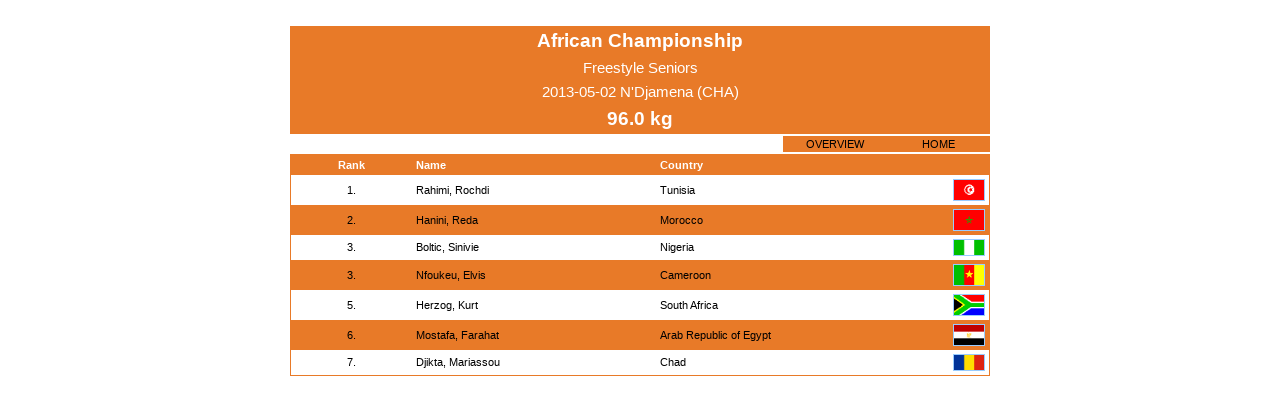

--- FILE ---
content_type: text/html; charset=UTF-8
request_url: https://whatsmat.uww.org/daten.php?wkid=B4478E7C51F249CB91B78D5F5DAEEA00&gkl=6
body_size: 6634
content:
<!DOCTYPE html PUBLIC "-//W3C//DTD XHTML 1.0 Transitional//EN"
   "http://www.w3.org/TR/xhtml1/DTD/xhtml1-transitional.dtd">
<html xmlns="http://www.w3.org/1999/xhtml" lang="en" xml:lang="en">

<head>
  <title>International Wrestling Database</title>
  <link rel="stylesheet" type="text/css" href="ringen.css"/>
  <script type="text/javascript"  src="code.js"></script>
  <!-- Google Tag Manager -->
  <script>(function(w,d,s,l,i){w[l]=w[l]||[];w[l].push({'gtm.start':
  new Date().getTime(),event:'gtm.js'});var f=d.getElementsByTagName(s)[0],
  j=d.createElement(s),dl=l!='dataLayer'?'&l='+l:'';j.async=true;j.src=
  'https://www.googletagmanager.com/gtm.js?id='+i+dl;f.parentNode.insertBefore(j,f);
  })(window,document,'script','dataLayer','GTM-KWP9RWP');</script>
  <!-- End Google Tag Manager -->
</head>
<body>

    <center><br>
      <table class=dunkel width=700 border=0 cellpadding=4 cellspacing=0>
          <tr>
            <td class=w_14_fett colspan=2>African Championship</td>
          </tr>
          <tr>
            <td class=w_11 colspan=2>Freestyle  Seniors</td>
          </tr>
          <tr>
            <td class=w_11 colspan=2>2013-05-02  N'Djamena (CHA)</td>
          </tr>
          
            <tr>
              <td class=w_14_fett colspan=2>96.0  kg</td>
            </tr>
      </table>
    </center><center>
    <table border=0 width=700 cellpadding=0 cellspacing=0>
      <tr><td height=2></td></tr>
        <td align=right>
          <table class=dunkel border=0 cellspacing=1>
            <tr class=normal>
              <td id='overview' class=bl_8 bgcolor=#e87a28 width=100
                onmouseover=change_bgcolor('overview','over') onmouseout=change_bgcolor('overview','out')
                onclick=href_click('wkid=B4478E7C51F249CB91B78D5F5DAEEA00')>OVERVIEW</td>
              <td id='home' class=bl_8 bgcolor=#e87a28 width=100
                onmouseover=change_bgcolor('home','over') onmouseout=change_bgcolor('home','out')
                onclick=href_click('')>HOME</td>
            </tr>
          </table>
        </td>
      </tr>
      <tr><td height=2></td></tr>
    </table>
    
    <table class=dunkel border=0 width=700 cellpadding=1 cellspacing=0>
      <tr>
        <td>
          <table class=normal border=0 width=100% cellpadding=4 cellspacing=0>
            <tr class=dunkel>
                <td class=bl_8 width=10>&nbsp;</td>
              <td class=w_8_fett>Rank</td>
                <td class=bl_8 width=10>&nbsp;</td>
              <td class=w_8_left_fett>Name</td>
                <td class=bl_8 width=10>&nbsp;</td>
              <td class=w_8_left_fett>Country</td>
                <td class=bl_8 width=10>&nbsp;</td>
            </tr>
              <tr class=hell>
                <td class=bl_8 width=10>&nbsp;</td>
                <td class=bl_8>1.</td>
                <td class=bl_8 width=10>&nbsp;</td>
                <td class=bl_8_left><a href='daten.php?spid=0E121C8123CF11D88C530080AD02DA79'>Rahimi, Rochdi</a></td>
                <td class=bl_8 width=10>&nbsp;</td>
                <td class=bl_8_left>Tunisia</td>
                <td class=bl_8><img src=grafik/flaggen/tun.gif class='border_1_normal' alt=TUN width=30></td>
              </tr>
              <tr class=normal>
                <td class=bl_8 width=10>&nbsp;</td>
                <td class=bl_8>2.</td>
                <td class=bl_8 width=10>&nbsp;</td>
                <td class=bl_8_left><a href='daten.php?spid=B2339B1DC75041579C1D1D95C5FAE76B'>Hanini, Reda</a></td>
                <td class=bl_8 width=10>&nbsp;</td>
                <td class=bl_8_left>Morocco</td>
                <td class=bl_8><img src=grafik/flaggen/mar.gif class='border_1_normal' alt=MAR width=30></td>
              </tr>
              <tr class=hell>
                <td class=bl_8 width=10>&nbsp;</td>
                <td class=bl_8>3.</td>
                <td class=bl_8 width=10>&nbsp;</td>
                <td class=bl_8_left><a href='daten.php?spid=6B949A622C0B43A2A1FB2AB0D7A2B6D6'>Boltic, Sinivie</a></td>
                <td class=bl_8 width=10>&nbsp;</td>
                <td class=bl_8_left>Nigeria</td>
                <td class=bl_8><img src=grafik/flaggen/ngr.gif class='border_1_normal' alt=NGR width=30></td>
              </tr>
              <tr class=normal>
                <td class=bl_8 width=10>&nbsp;</td>
                <td class=bl_8>3.</td>
                <td class=bl_8 width=10>&nbsp;</td>
                <td class=bl_8_left><a href='daten.php?spid=E63B0BDF4935487E8F922CB11ED38B7C'>Nfoukeu, Elvis</a></td>
                <td class=bl_8 width=10>&nbsp;</td>
                <td class=bl_8_left>Cameroon</td>
                <td class=bl_8><img src=grafik/flaggen/cmr.gif class='border_1_normal' alt=CMR width=30></td>
              </tr>
              <tr class=hell>
                <td class=bl_8 width=10>&nbsp;</td>
                <td class=bl_8>5.</td>
                <td class=bl_8 width=10>&nbsp;</td>
                <td class=bl_8_left><a href='daten.php?spid=8E3D21B02BE1473E8E255B3ED35275CA'>Herzog, Kurt</a></td>
                <td class=bl_8 width=10>&nbsp;</td>
                <td class=bl_8_left>South Africa</td>
                <td class=bl_8><img src=grafik/flaggen/rsa.gif class='border_1_normal' alt=RSA width=30></td>
              </tr>
              <tr class=normal>
                <td class=bl_8 width=10>&nbsp;</td>
                <td class=bl_8>6.</td>
                <td class=bl_8 width=10>&nbsp;</td>
                <td class=bl_8_left><a href='daten.php?spid=C0DB16C7F54C42F7AA40D012E44EE210'>Mostafa, Farahat</a></td>
                <td class=bl_8 width=10>&nbsp;</td>
                <td class=bl_8_left>Arab Republic of Egypt</td>
                <td class=bl_8><img src=grafik/flaggen/egy.gif class='border_1_normal' alt=EGY width=30></td>
              </tr>
              <tr class=hell>
                <td class=bl_8 width=10>&nbsp;</td>
                <td class=bl_8>7.</td>
                <td class=bl_8 width=10>&nbsp;</td>
                <td class=bl_8_left><a href='daten.php?spid=B3A6A5CB926949159C1A5C8349EBA620'>Djikta, Mariassou</a></td>
                <td class=bl_8 width=10>&nbsp;</td>
                <td class=bl_8_left>Chad</td>
                <td class=bl_8><img src=grafik/flaggen/cha.gif class='border_1_normal' alt=CHA width=30></td>
              </tr>
          </table>
        </td>
      </tr>
    </table>
<br>
<!-- Google Tag Manager (noscript) -->
<noscript><iframe src="https://www.googletagmanager.com/ns.html?id=GTM-KWP9RWP"
height="0" width="0" style="display:none;visibility:hidden"></iframe></noscript>
<!-- End Google Tag Manager (noscript) -->

</body>
</html>

